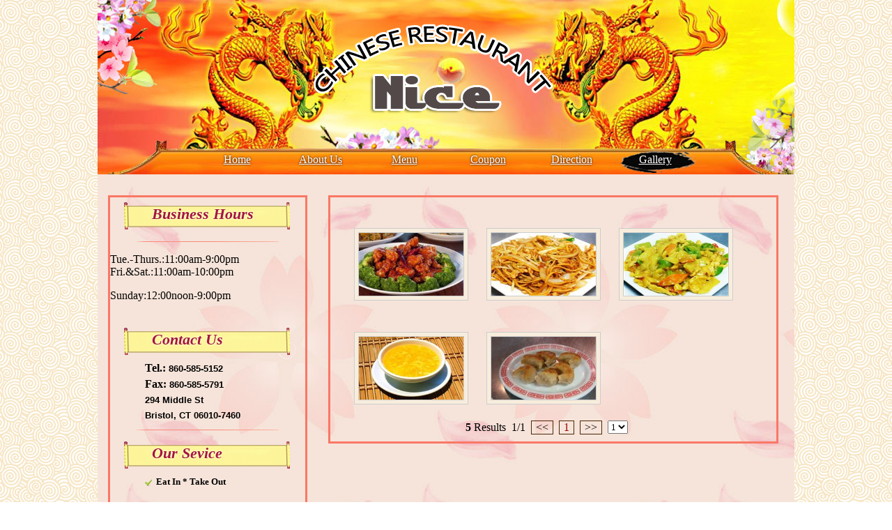

--- FILE ---
content_type: text/html
request_url: http://nicechinesebristol.com/gallery.asp
body_size: 2979
content:
<!DOCTYPE html PUBLIC "-//W3C//DTD XHTML 1.0 Transitional//EN" "http://www.w3.org/TR/xhtml1/DTD/xhtml1-transitional.dtd"><html xmlns="http://www.w3.org/1999/xhtml">
<head xmlns="">
<META http-equiv="Content-Type" content="text/html; charset=UTF-16">
<meta http-equiv="Content-Type" content="text/html; charset=utf-8">
<meta http-equiv="x-ua-compatible" content="ie=7">
<meta name="keywords" content="Nice Chinese Restaurant,Nice Chinese Restaurant Restaurant delivery,06010-7460 Restaurant Delivery, http://nicechinesebristol.com ,  ordering food online, menus, reviews, coupons, discount, takeout, pickup">
<meta name="description" content="Order online from Nice Chinese Restaurant in Bristol, online menu , coupons and reviews. Order Food Online from your favorite neighborhood spots in Bristol, CT. 06010-7460 food Delivery | http://nicechinesebristol.com - Online Ordering">
<title>Nice Chinese Restaurant-Bristol-CT-06010-7460 - Menu - Asian, Chinese, - Online Food in Nice Chinese Restaurant With Coupon | Discount</title>
<link href="css/css.css" rel="stylesheet" type="text/css"><script src="http://www.chinesemenu.com/clearbox/clearbox.js"></script><script src="js/iepng.js" type="text/javascript"></script><script type="text/javascript">EvPNG.fix('p, img, a ');</script></head>
<body>
<div id="box">
<div id="top" xmlns="">
<div style="position:absolute;z-index:100;top:0px;left:0px;"><object classid="clsid:D27CDB6E-AE6D-11cf-96B8-444553540000" codebase="http://download.macromedia.com/pub/shockwave/cabs/flash/swflash.cab#version=9,0,28,0" width="1000" height="250"><param name="movie" value="images/dragon.swf">
<param name="quality" value="high">
<param name="wmode" value="transparent"><embed src="images/dragon.swf" wmode="transparent" quality="high" pluginspage="http://www.adobe.com/shockwave/download/download.cgi?P1_Prod_Version=ShockwaveFlash" type="application/x-shockwave-flash" width="1000" height="250"></embed></object></div>
<div id="top_t">
<div id="logo"><img src="images/logo.png"></div>
</div>
<div id="top_b">
<div id="menu">
<ul>
<li><a href="default.asp">Home</a></li>
<li><a href="about.asp">About Us</a></li>
<li><a href="menu.asp">Menu</a></li>
<li><a href="coupon.asp">Coupon</a></li>
<li><a href="direction.asp">Direction</a></li>
<li><a href="gallery.asp">Gallery</a></li>
</ul>
</div><script type="text/javascript"><!--
			var url = window.location.href;
			var nav = document.getElementById("menu").getElementsByTagName("a");
			for(var i=0;i<nav.length;i++)
			{
				nav[i].parentNode.className = "";
				if(url.indexOf(nav[i])!=-1)
				{
					nav[i].parentNode.className="current";
				}
			}
		--></script></div>
</div>
<div id="main">
<div id="left" xmlns="">
<p class="tit">Business Hours</p>
<p style="margin-top:2px;font-family:Arial,Helvetica,sans-serif;line-height:22px;font-size:13px;font-weight:bold;padding-left:40px;padding-bottom:10px;line-height:22px;background:url(images/line.png) no-repeat bottom;"><p>Tue.-Thurs.:11:00am-9:00pm<br>Fri.&Sat.:11:00am-10:00pm<br></p><div>Sunday:12:00noon-9:00pm<br></div><div><br></div><p></p></p>
<p class="tit">Contact Us</p>
<p style="margin-top:2px;font-family:Arial,Helvetica,sans-serif;line-height:22px;font-size:13px;font-weight:bold;padding-left:50px;padding-bottom:10px;background:url(images/line.png) no-repeat bottom"><strong style="font-size:16px">Tel.: </strong>860-585-5152<br><strong style="font-size:16px">Fax: </strong>860-585-5791<br>294 Middle St<br>Bristol, CT 06010-7460</p>
<p class="tit">Our Sevice</p>
<div style="width:220px;margin-left:50px;color:#FFFFFF;font-family:Arial,Helvetica,sans-serif;font-size:13px;font-weight:bold;line-height:22px;">
<p style="margin-top: 2px; font-family: Arial,Helvetica,sans-serif; color:#FFFFFF; line-height: 22px;  font-size: 13px; font-weight: bold; padding-left: 0px; padding-bottom: 10px;"><strong><img src="images/icon.png" width="10" height="10">  Eat In * Take Out<br></strong></p>
</div>
<p align="center" style="margin-top:2px;font-family:Arial,Helvetica,sans-serif;line-height:22px;color:#FFFFFF;font-size:13px;font-weight:bold;width:250px;padding-left:20px;padding-bottom:10px;"><img src="images/card/VISA.gif" alt="VISA"> <img src="images/card/MASTER.gif" alt="MASTER"> <img src="images/card/DISCOVER.gif" alt="DISCOVER"> </p>
</div>
<div id="right">
<div id="book">
<div id="con_m" class="con_m">
<div id="photoWrap">
<div id="photoList" style="float:left;width:100%;overflow-X:hidden;overflow-Y:auto;margin-left:10px;">
<dl class="item">
<dt><a rel="clearbox[gallery=Mixed Gallery]" title="527443405" href="http://file.chinesemenu.com/20170705021503561.jpg" target="_blank" style="border:#CCCCCC solid 1px;margin-top:20px;"><img src="http://file.chinesemenu.com/20170705021503561.jpg_small.jpg" alt="" style="border:1px solid none;"/></a></dt>
<dd></dd>
</dl>
<dl class="item">
<dt><a rel="clearbox[gallery=Mixed Gallery]" title="527443401" href="http://file.chinesemenu.com/20170705021458632.jpg" target="_blank" style="border:#CCCCCC solid 1px;margin-top:20px;"><img src="http://file.chinesemenu.com/20170705021458632.jpg_small.jpg" alt="" style="border:1px solid none;"/></a></dt>
<dd></dd>
</dl>
<dl class="item">
<dt><a rel="clearbox[gallery=Mixed Gallery]" title="527443402" href="http://file.chinesemenu.com/20170705021500411.jpg" target="_blank" style="border:#CCCCCC solid 1px;margin-top:20px;"><img src="http://file.chinesemenu.com/20170705021500411.jpg_small.jpg" alt="" style="border:1px solid none;"/></a></dt>
<dd></dd>
</dl>
<dl class="item">
<dt><a rel="clearbox[gallery=Mixed Gallery]" title="527443403" href="http://file.chinesemenu.com/20170705021501349.jpg" target="_blank" style="border:#CCCCCC solid 1px;margin-top:20px;"><img src="http://file.chinesemenu.com/20170705021501349.jpg_small.jpg" alt="" style="border:1px solid none;"/></a></dt>
<dd></dd>
</dl>
<dl class="item">
<dt><a rel="clearbox[gallery=Mixed Gallery]" title="527443404" href="http://file.chinesemenu.com/20170705021502097.jpg" target="_blank" style="border:#CCCCCC solid 1px;margin-top:20px;"><img src="http://file.chinesemenu.com/20170705021502097.jpg_small.jpg" alt="" style="border:1px solid none;"/></a></dt>
<dd></dd>
</dl>
</div>
<script type="text/javascript"><!--
							function selPages(){
								var obj = document.getElementById('page_num');
								var cur_page = document.getElementById('cur_page').value;
								var pagesize = document.getElementById('pagesize').value;
								for(var i=1; i <= pagesize; i++){
									obj.add(new Option(i,i));		
								}		
								obj.value = cur_page;		
							}
						-->
</script>
<div id="pages" class="pages">
<table border="0" cellpadding="0" cellspacing="0">
<tr>
<td align="right"><span><strong>5</strong> Results</span>
<span>1/1</span>
<a href="" title="first">&lt;&lt;</a><a class="nowPage" href="?page=1" xmlns="">1</a><a href="" title="end">&gt;&gt;</a>
<span>
<input type="hidden" value="1" name="cur_page" id="cur_page"/>
<input type="hidden" value="1" name="pagesize" id="pagesize"/>
<select name="page_num" id="page_num" onchange="location='?page='+this.options[this.selectedIndex].value;" class="selSize">
</select>
<script>selPages();</script>
</span></td>
</tr>
</table>
</div>
</div>
</div>
<div id="con_b">
</div>
</div>
</div>
</div>
<div id="foot" xmlns="">
<p align="center">
  Copyright © Nice Chinese Restaurant All Right Reserved | Designed by <a href="http://www.chinesemenu.com" target="_blank">chinesemenu.com</a> | <a href="https://www.chinesemenu.com/account/signin-us.htm" target="_blank" style="color:#FFCC00">Login</a></p>
</div>
</div>
<script type="text/javascript"/>
</body>
</html>


--- FILE ---
content_type: text/css
request_url: http://nicechinesebristol.com/css/css.css
body_size: 2677
content:
body{background:url(../images/bg.jpg);margin-top:0px;        
    scrollbar-face-color: #f2f2f2;
	scrollbar-highlight-color: #ffffff;
	scrollbar-shadow-color: #cccccc;
	scrollbar-3dlight-color: #dddddd;
	scrollbar-arrow-color: #336000;
	scrollbar-track-color: #fff;
	scrollbar-darkshadow-color: #ffffff;}
*{color:#000;font-family:Zurich Blk BT;}
#box{width:1000px;margin:0px auto;border:none;}
#top{width:1000px;height:250px;float:left;position:relative;z-index:1;background:url(../images/header_bg.jpg) no-repeat}
#main{width:1000px;border:none;float:left;background:url(../images/center_bg.png) repeat #F6E4DA;position:relative;z-index:1;}
#left{width:280px;float:left;border:#F97866 3px solid;margin:30px 0px 0px 15px;}
#right_h{width:640px;float:left;margin-left:30px;margin-top:30px;border:#F97866 3px solid;}
#right{width:640px;float:left;margin-left:30px;margin-top:30px;border:#F97866 3px solid;}
#book_h{width:630px;float:left;margin-left:5px;margin-top:5px;border:none;background:url(../images/bookbg.png);}
#book{width:630px;float:left;margin-left:5px;margin-top:5px;border:none;}
#con_t{height:35px;width:630px;text-align:left;margin:0px auto;color:#FFF}
#con_m{width:610px;color:#FFF;margin:0px auto;float:left}
.con_m img{border:#FFFFFF 3px solid}
#cat{width:220px;height:180px;float:left}
#cat img {margin-left:20px;}
#text{font-weight:bold;padding-bottom:8px;background:url(../images/text_bg.jpg) no-repeat right bottom;}
#text{margin-left:15px;}
.text{font-family:Arial,Helvetica,sans-serif;line-height:20px;color:#FF6600;font-size:12px;}
#foot{color:#FFF;font-weight:bold;width:1000px;height:60px;float:left;border-top:1px solid #FFCC33;line-height:40px;color:#fff;padding-top:15px;background:#F8570A;font-size:13px;font-weight:normal;}
#foot p{color:#ccc;}
#foot p a{color:#fff;}
#text a{color:#CCC}
#text a:hover{color:#FFFF00}
#foot a{color:#CCC}
#foot a:hover{color:#900}
#con_b{float:left;width:415px;}
.tit{height:48px;font-size:22px;font-style:italic;color:#a4163e;font-weight:600;margin-top:4px;padding-left:60px;background:url(../images/tit.png) no-repeat center;line-height:40px;margin-bottom:0px;text-shadow:0 0 3px #fff;text-align:left;}
.aboutTxt a{color:#0000FF}
.aboutTxt a:hover{color:#F60;text-decoration:none}

#top_t{width:100%;height:188px;overflow:hidden;text-align:right;position:absolute;z-index:1000;top:0px;right:0px;}
#top_b{width:100%;height:62px;margin:0px;overflow:hidden;}
#logo{width:100%;height:180px;margin:20px;padding:0px;overflow:hidden;float:right;text-align:center;}
#tel{width:260px;line-height:30px;float:left;font-size:24px;color:#FF3366;font-family:georgia;font-weight:bold;padding:32px 5px 10px 40px;text-shadow:1px 1px #000;}

#featured {height:192px; width:380px; float:left; display:inline; margin:22px 0px 0px 0px; position:relative; overflow:hidden;}
#featured_items {width:380px; height:192px; position:relative;}
#featured_items img{border:none;}
.clearfix:after { clear: both;content: ".";display: block;height: 0;visibility: hidden;}
ul#featured_num {bottom: 10px;margin: 0;padding: 0;position: absolute;right: 10px;z-index: 10;}
ul#featured_num li {display: inline;float: left;font-size: 12px;margin-left: 2px;text-align: center;}
ul#featured_num li a {background: none repeat scroll 0 0 #222222;color: #999999;display: block;height: 21px;line-height: 21px;opacity: 0.75;width: 21px;}
ul#featured_num a.activeSlide {background: none repeat scroll 0 0 #AE2F28;color: #FFFFFF;opacity: 1;}

/* CSS Document */
#menu {width:820px;margin-left:56px;float:left;overflow:hidden;margin:0px;position:absolute;z-index:1000;bottom:0px;right:40px;}
#menu UL {padding:0px;margin:0px;list-style-type:none;}
#menu LI {DISPLAY: inline; width:120px;height:42px;float:left;}
#menu ul li.current a {background:url(../images/nav_bg.png) no-repeat 0 0;}
#menu LI a{width:120px;height:42px;display:block;color:#FFFFFF;text-align:center;line-height:42px;text-shadow:0 0 3px #000;}
#menu LI a:link {color:#FFFFFF;}
#menu LI a:visited {color:#FFFFFF;}
#menu LI a:hover {background:url(../images/nav_bg.png) no-repeat 0 0;color:#FFFF00}
#menu LI a: active {color:#FFFFFF;}

/* menu */
.catList{float:left;padding:0px;list-style-type:none;text-indent:10px;width:260px;padding-left:10px;background:#FFFFFF;margin:2px;}
.catList li{display:block;width:260px;height:40px;overflow:hidden;line-height:40px;margin:0px;padding:0px;}
.catList li a {border-bottom: 1px dashed #CCCCCC;font-size:16px;display:block;width:260px;height:38px;background:url(../images/category_black.png) no-repeat right bottom;color:#CC3300;cursor:pointer;}
.catList li a:hover{background:url(../images/category_green.png) no-repeat right bottom #006600;color:#FFFFFF;text-shadow:1px 1px #000000;}

/* menu */
#menuWrap {width:100%;}
#menuTit {width:100%; margin:0 0 15px 0;}
#menuTit h3 {margin:0; padding:0; height:34px; line-height:34px;font-size:24px; color:#c89c53;background:url(../images/border.jpg) no-repeat 0 bottom; font-weight:normal}
#menuLists {width:100%;}
#menuLists dl {margin:0 0 10px 0; padding:0; list-style:none;}
#menuLists dl dt {margin:0 0 4px 0; padding:0; font-size:24px; font-weight:bold; font-family:"Trebuchet MS", Tahoma; color:#990000; text-align:center;}
#menuLists dl dd {margin:0; padding:0; line-height:1.4em; color:#644e2a; text-align:center;}
#menuLists ul {margin:0 0 15px 0; padding:0; list-style:none;}
#menuLists ul li {width:100%; background:#FAEFE9;}
#menuLists ul li div { padding:3px 0; width:100%; line-height:18px; font-size:14px; font-weight:400; overflow:hidden; zoom:1; margin-top:2px;}
#menuLists ul li div .sku {float:left; width:40px; color:#000000;}
#menuLists ul li div .name {float:left; font-weight:400; padding-right:5px; color:#000000; font-weight:bold;}
#menuLists ul li div .name img{border:none;}
#menuLists ul li div .price {float:right;  font-weight:400;color:#000000; font-weight:bold;}
#menuLists ul li div .price span{float:left;min-width:100px;padding-left:10px;}
#menuLists ul li p {margin:0; padding:0 100px 0 40px; color:#5e573b; font-style:italic; line-height:16px; font-size:13px;line-height:20px;}

/* photo */
#photoWrap{margin-top:5px;width:100%;float:left;}
#photoList {width:100%; margin:0; padding:1px 0 0 1px; list-style:none;overflow:auto;}
#photoList .item {float:left; display:block; padding:2px 8px; text-align:center; font-size:8pt;margin-left:10px;}
#photoList .item a {display:inline-block; padding:5px; text-align:center; background:#f8eddc; border:#ccc 1px solid;}
#photoList .item a:hover { background:#fff; border:#00f 1px solid;}
#photoList .item a img {display:block; width:150px;height:90px;border:#CCCCCC 1px solid;}
#photoList .item a span {padding:4px 0 0 0; display:block; width:120px; line-height:14px; overflow:hidden;}
#showPhoto {width:100%; margin:0.6em 0 0 0; text-align:center;}
#showPhoto img {margin-bottom:0.6em}

/* pages */
.pages {clear:both;	padding:10px 0; width:100%; text-align:center;height:20px;}
.pages table{margin:0px auto;}
.pages td {height:20px;}
.pages span {float:left; display:inline; margin:0 4px; line-height:20px;}
.pages a {float:left; display:inline; margin:0 4px; padding:0 6px; height:18px; line-height:18px; color:#000000; border:1px solid #4d2605; text-align:center; text-decoration:none;}
.pages a:hover {border:1px solid #4d2605; color:#FFFF00; text-decoration:none;}
.pages a.nowPage {border:1px solid #4d2605; color:#990000;}

#BigPhoto{position:absolute;border:1px red solid;display:none; z-index:100; padding:2px; background:#FFF;}
#BigPhoto img{ width:400px;}
img{ vertical-align:middle;}